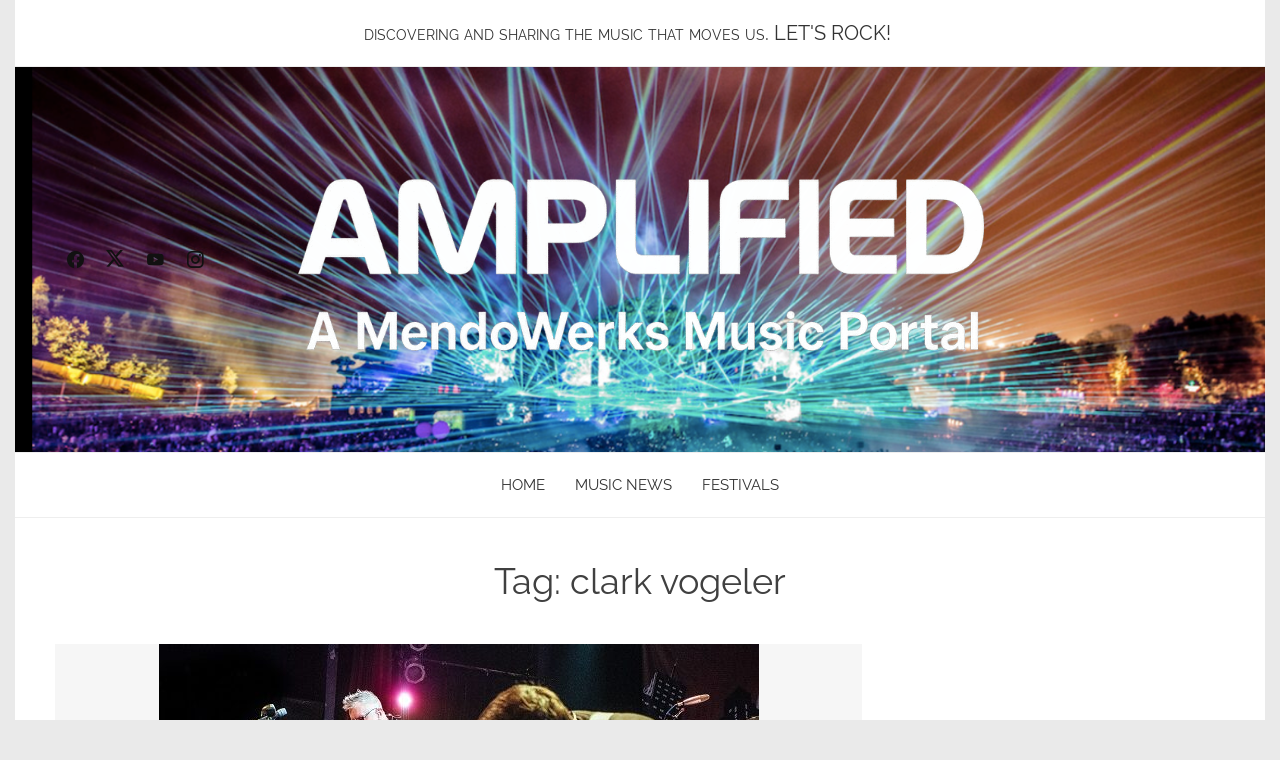

--- FILE ---
content_type: text/html; charset=utf-8
request_url: https://www.google.com/recaptcha/api2/aframe
body_size: 265
content:
<!DOCTYPE HTML><html><head><meta http-equiv="content-type" content="text/html; charset=UTF-8"></head><body><script nonce="f-0Y2vRsdCdf25_pR6onbw">/** Anti-fraud and anti-abuse applications only. See google.com/recaptcha */ try{var clients={'sodar':'https://pagead2.googlesyndication.com/pagead/sodar?'};window.addEventListener("message",function(a){try{if(a.source===window.parent){var b=JSON.parse(a.data);var c=clients[b['id']];if(c){var d=document.createElement('img');d.src=c+b['params']+'&rc='+(localStorage.getItem("rc::a")?sessionStorage.getItem("rc::b"):"");window.document.body.appendChild(d);sessionStorage.setItem("rc::e",parseInt(sessionStorage.getItem("rc::e")||0)+1);localStorage.setItem("rc::h",'1769086649653');}}}catch(b){}});window.parent.postMessage("_grecaptcha_ready", "*");}catch(b){}</script></body></html>